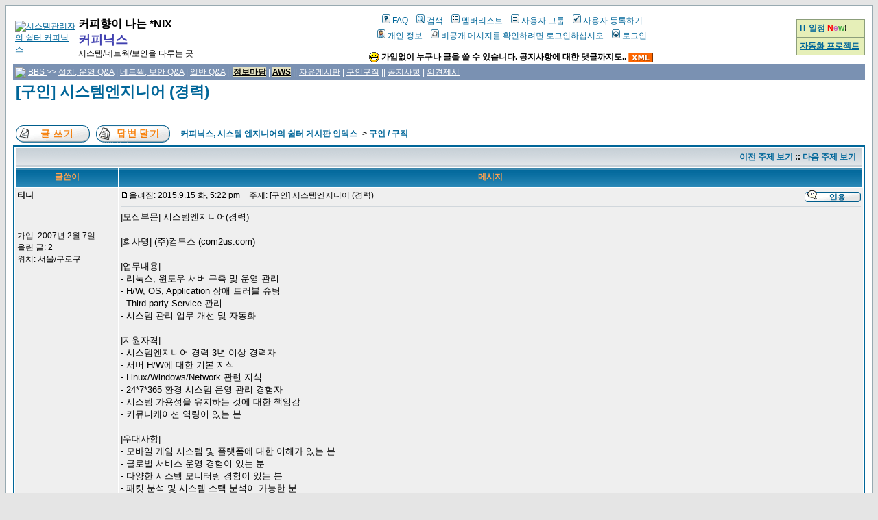

--- FILE ---
content_type: text/html
request_url: http://coffeenix.net/bbs/viewtopic.php?t=8515&sid=266506fc3d1d745ffd725204b94cbc0b
body_size: 27172
content:
<!DOCTYPE HTML PUBLIC "-//W3C//DTD HTML 4.01 Transitional//EN">
<html dir="ltr">
<head>
<meta http-equiv="Content-Type" content="text/html; charset=euc-kr">
<meta http-equiv="Content-Style-Type" content="text/css">
<link rel="alternate" type="application/rss+xml" title="커피닉스 BBS최신 글" href="/rss/rss_phpbb.html">
<link rel="alternate" type="application/rss+xml" title="커피닉스 최신팁, 강좌" href="/rss/rss.html">

<link rel="top" href="./index.php?sid=c9b34d5fda5f1fa24ecda18bb170c5dd" title="커피닉스, 시스템 엔지니어의 쉼터 게시판 인덱스" />
<link rel="search" href="./search.php?sid=c9b34d5fda5f1fa24ecda18bb170c5dd" title="검색" />
<link rel="help" href="./faq.php?sid=c9b34d5fda5f1fa24ecda18bb170c5dd" title="FAQ" />
<link rel="author" href="./memberlist.php?sid=c9b34d5fda5f1fa24ecda18bb170c5dd" title="멤버리스트" />
<link rel="prev" href="viewtopic.php?t=8515&amp;view=previous&amp;sid=c9b34d5fda5f1fa24ecda18bb170c5dd" title="이전 주제 보기" />
<link rel="next" href="viewtopic.php?t=8515&amp;view=next&amp;sid=c9b34d5fda5f1fa24ecda18bb170c5dd" title="다음 주제 보기" />
<link rel="up" href="viewforum.php?f=10&amp;sid=c9b34d5fda5f1fa24ecda18bb170c5dd" title="구인 / 구직" />
<link rel="chapter forum" href="viewforum.php?f=2&amp;sid=c9b34d5fda5f1fa24ecda18bb170c5dd" title="시스템 설치 및 운영" />
<link rel="chapter forum" href="viewforum.php?f=3&amp;sid=c9b34d5fda5f1fa24ecda18bb170c5dd" title="네트웍 관리 / 보안" />
<link rel="chapter forum" href="viewforum.php?f=8&amp;sid=c9b34d5fda5f1fa24ecda18bb170c5dd" title="*NIX 일반" />
<link rel="chapter forum" href="viewforum.php?f=4&amp;sid=c9b34d5fda5f1fa24ecda18bb170c5dd" title="*NIX /  IT 정보" />
<link rel="chapter forum" href="viewforum.php?f=9&amp;sid=c9b34d5fda5f1fa24ecda18bb170c5dd" title="AWS" />
<link rel="chapter forum" href="viewforum.php?f=7&amp;sid=c9b34d5fda5f1fa24ecda18bb170c5dd" title="나도 한마디" />
<link rel="chapter forum" href="viewforum.php?f=10&amp;sid=c9b34d5fda5f1fa24ecda18bb170c5dd" title="구인 / 구직" />
<link rel="chapter forum" href="viewforum.php?f=1&amp;sid=c9b34d5fda5f1fa24ecda18bb170c5dd" title="공지사항" />
<link rel="chapter forum" href="viewforum.php?f=5&amp;sid=c9b34d5fda5f1fa24ecda18bb170c5dd" title="의견 제시" />

<title>커피닉스, 시스템 엔지니어의 쉼터 :: 주제 보기 - [구인] 시스템엔지니어 (경력)</title>
<!-- link rel="stylesheet" href="templates/subSilver/subSilver.css" type="text/css" -->
<style type="text/css">
<!--
/*
  The original subSilver Theme for phpBB version 2+
  Created by subBlue design
  http://www.subBlue.com

  NOTE: These CSS definitions are stored within the main page body so that you can use the phpBB2
  theme administration centre. When you have finalised your style you could cut the final CSS code
  and place it in an external file, deleting this section to save bandwidth.
*/

/* General page style. The scroll bar colours only visible in IE5.5+ */
body {
	background-color: #E5E5E5;
	scrollbar-face-color: #DEE3E7;
	scrollbar-highlight-color: #FFFFFF;
	scrollbar-shadow-color: #DEE3E7;
	scrollbar-3dlight-color: #D1D7DC;
	scrollbar-arrow-color:  #006699;
	scrollbar-track-color: #EFEFEF;
	scrollbar-darkshadow-color: #98AAB1;
}

/* General font families for common tags */
font,th,td,p { font-family: Verdana, Arial, Helvetica, sans-serif }
a:link,a:active,a:visited { color : #006699; }
a:hover		{ text-decoration: underline; color : #DD6900; }
hr	{ height: 0px; border: solid #D1D7DC 0px; border-top-width: 1px;}

/* This is the border line & background colour round the entire page */
.bodyline	{ background-color: #FFFFFF; border: 1px #98AAB1 solid; }

/* This is the outline round the main forum tables */
.forumline	{ background-color: #FFFFFF; border: 2px #006699 solid; }

/* Main table cell colours and backgrounds */
td.row1	{ background-color: #EFEFEF; }
td.row2	{ background-color: #DEE3E7; }
td.row3	{ background-color: #D1D7DC; }

/*
  This is for the table cell above the Topics, Post & Last posts on the index.php page
  By default this is the fading out gradiated silver background.
  However, you could replace this with a bitmap specific for each forum
*/
td.rowpic {
		background-color: #FFFFFF;
		background-image: url(templates/subSilver/images/cellpic2.jpg);
		background-repeat: repeat-y;
}

/* Header cells - the blue and silver gradient backgrounds */
th	{
	color: #FFA34F; font-size: 12px; font-weight : bold;
	background-color: #006699; height: 25px;
	background-image: url(templates/subSilver/images/cellpic3.gif);
}

td.cat,td.catHead,td.catSides,td.catLeft,td.catRight,td.catBottom {
			background-image: url(templates/subSilver/images/cellpic1.gif);
			background-color:#D1D7DC; border: #FFFFFF; border-style: solid; height: 28px;
}

/*
  Setting additional nice inner borders for the main table cells.
  The names indicate which sides the border will be on.
  Don't worry if you don't understand this, just ignore it :-)
*/
td.cat,td.catHead,td.catBottom {
	height: 29px;
	border-width: 0px 0px 0px 0px;
}
th.thHead,th.thSides,th.thTop,th.thLeft,th.thRight,th.thBottom,th.thCornerL,th.thCornerR {
	font-weight: bold; border: #FFFFFF; border-style: solid; height: 28px;
}
td.row3Right,td.spaceRow {
	background-color: #D1D7DC; border: #FFFFFF; border-style: solid;
}

th.thHead,td.catHead { font-size: 13px; border-width: 1px 1px 0px 1px; }
th.thSides,td.catSides,td.spaceRow	 { border-width: 0px 1px 0px 1px; }
th.thRight,td.catRight,td.row3Right	 { border-width: 0px 1px 0px 0px; }
th.thLeft,td.catLeft	  { border-width: 0px 0px 0px 1px; }
th.thBottom,td.catBottom  { border-width: 0px 1px 1px 1px; }
th.thTop	 { border-width: 1px 0px 0px 0px; }
th.thCornerL { border-width: 1px 0px 0px 1px; }
th.thCornerR { border-width: 1px 1px 0px 0px; }

/* The largest text used in the index page title and toptic title etc. */
.maintitle	{
	font-weight: bold; font-size: 22px; font-family: "Trebuchet MS",Verdana, Arial, Helvetica, sans-serif;
	text-decoration: none; line-height : 120%; color : #000000;
}

/* General text */
.gen { font-size : 13px; }
.genmed { font-size : 12px; }
.gensmall { font-size : 12px; }
.gen,.genmed,.gensmall { color : #000000; }
a.gen,a.genmed,a.gensmall { color: #006699; text-decoration: none; }
a.gen:hover,a.genmed:hover,a.gensmall:hover	{ color: #DD6900; text-decoration: underline; }

/* The register, login, search etc links at the top of the page */
.mainmenu		{ font-size : 12px; color : #000000 }
a.mainmenu		{ text-decoration: none; color : #006699;  }
a.mainmenu:hover{ text-decoration: underline; color : #DD6900; }

/* Forum category titles */
.cattitle		{ font-weight: bold; font-size: 13px ; letter-spacing: 1px; color : #006699}
a.cattitle		{ text-decoration: none; color : #006699; }
a.cattitle:hover{ text-decoration: underline; }

/* Forum title: Text and link to the forums used in: index.php */
.forumlink		{ font-weight: bold; font-size: 13px; color : #006699; }
a.forumlink 	{ text-decoration: none; color : #006699; }
a.forumlink:hover{ text-decoration: underline; color : #DD6900; }

/* Used for the navigation text, (Page 1,2,3 etc) and the navigation bar when in a forum */
.nav			{ font-weight: bold; font-size: 12px; color : #000000;}
a.nav			{ text-decoration: none; color : #006699; }
a.nav:hover		{ text-decoration: underline; }

/* titles for the topics: could specify viewed link colour too */
.topictitle,h1,h2	{ font-weight: bold; font-size: 12px; color : #000000; }
a.topictitle:link   { text-decoration: none; color : #006699; }
a.topictitle:visited { text-decoration: none; color : #5493B4; }
a.topictitle:hover	{ text-decoration: underline; color : #DD6900; }

/* Name of poster in viewmsg.php and viewtopic.php and other places */
.name			{ font-size : 12px; color : #000000;}

/* Location, number of posts, post date etc */
.postdetails		{ font-size : 12px; color : #000000; }

/* The content of the posts (body of text) */
.postbody { font-size : 13px; line-height: 18px}
a.postlink:link	{ text-decoration: none; color : #006699 }
a.postlink:visited { text-decoration: none; color : #5493B4; }
a.postlink:hover { text-decoration: underline; color : #DD6900}

/* Quote & Code blocks */
.code {
	font-family: Courier, 'Courier New', sans-serif; font-size: 12px; color: #006600;
	background-color: #FAFAFA; border: #D1D7DC; border-style: solid;
	border-left-width: 1px; border-top-width: 1px; border-right-width: 1px; border-bottom-width: 1px
}

.quote {
	font-family: Verdana, Arial, Helvetica, sans-serif; font-size: 12px; color: #444444; line-height: 125%;
	background-color: #FAFAFA; border: #D1D7DC; border-style: solid;
	border-left-width: 1px; border-top-width: 1px; border-right-width: 1px; border-bottom-width: 1px
}

/* Copyright and bottom info */
.copyright		{ font-size: 12px; font-family: Verdana, Arial, Helvetica, sans-serif; color: #444444; letter-spacing: -1px;}
a.copyright		{ color: #444444; text-decoration: none;}
a.copyright:hover { color: #000000; text-decoration: underline;}

/* Form elements */
input,textarea, select {
	color : #000000;
	font: normal 12px Verdana, Arial, Helvetica, sans-serif;
	border-color : #000000;
}

/* The text input fields background colour */
input.post, textarea.post, select {
	background-color : #FFFFFF;
}

input { text-indent : 2px; }

/* The buttons used for bbCode styling in message post */
input.button {
	background-color : #EFEFEF;
	color : #000000;
	font-size: 12px; font-family: Verdana, Arial, Helvetica, sans-serif;
}

/* The main submit button option */
input.mainoption {
	background-color : #FAFAFA;
	font-weight : bold;
}

/* None-bold submit button */
input.liteoption {
	background-color : #FAFAFA;
	font-weight : normal;
}

/* This is the line in the posting page which shows the rollover
  help line. This is actually a text box, but if set to be the same
  colour as the background no one will know ;)
*/
.helpline { background-color: #DEE3E7; border-style: none; }

/* Import the fancy styles for IE only (NS4.x doesn't use the @import function) */
@import url("templates/subSilver/formIE.css");
-->
</style>
</head>
<body bgcolor="#E5E5E5" text="#000000" link="#006699" vlink="#5493B4">

<a name="top"></a>

<table width="100%" cellspacing="0" cellpadding="10" border="0" align="center">
	<tr>
		<td class="bodyline"><table width="100%" cellspacing="0" cellpadding="0" border="0">
			<tr>
				<td>
<!-- _________________ 커피닉스 ______________________________________ -->

<style type="text/css">
<!--
td       { font-size: 12px; }
-->
</style>

<table width=310>
<tr>
<td width=80>
<a href="/"><img src="/images/coffeenix_logo.jpg" alt="시스템관리자의 쉼터 커피닉스" border=0 valign=bottom></a>
</td>

<td width=190 align=left valign=middle>
<font size=3><b>커피향이 나는 *NIX</b></font><br>
<font color=#4040b0 size=4><b>커피닉스</b></font><br>
시스템/네트웍/보안을 다루는 곳
</td>
</tr>
</table>
<!-- _________________ 커피닉스 끝 ___________________________________ -->
				</td>
				<td align="center" width="100%" valign="middle">

				<table cellspacing="0" cellpadding="2" border="0">
					<tr>
						<td align="center" valign="top" nowrap="nowrap"><span class="mainmenu">&nbsp;<a href="faq.php?sid=c9b34d5fda5f1fa24ecda18bb170c5dd" class="mainmenu"><img src="templates/subSilver/images/icon_mini_faq.gif" width="12" height="13" border="0" alt="FAQ" hspace="3" />FAQ</a></span><span class="mainmenu">&nbsp; &nbsp;<a href="search.php?sid=c9b34d5fda5f1fa24ecda18bb170c5dd" class="mainmenu"><img src="templates/subSilver/images/icon_mini_search.gif" width="12" height="13" border="0" alt="검색" hspace="3" />검색</a>&nbsp; &nbsp;<a href="memberlist.php?sid=c9b34d5fda5f1fa24ecda18bb170c5dd" class="mainmenu"><img src="templates/subSilver/images/icon_mini_members.gif" width="12" height="13" border="0" alt="멤버리스트" hspace="3" />멤버리스트</a>&nbsp; &nbsp;<a href="groupcp.php?sid=c9b34d5fda5f1fa24ecda18bb170c5dd" class="mainmenu"><img src="templates/subSilver/images/icon_mini_groups.gif" width="12" height="13" border="0" alt="사용자 그룹" hspace="3" />사용자 그룹</a>&nbsp;
						&nbsp;<a href="profile.php?mode=register&amp;sid=c9b34d5fda5f1fa24ecda18bb170c5dd" class="mainmenu"><img src="templates/subSilver/images/icon_mini_register.gif" width="12" height="13" border="0" alt="사용자 등록하기" hspace="3" />사용자 등록하기</a></span>&nbsp;
						</td>
					</tr>
					<tr>
						<td height="25" align="center" valign="top" nowrap="nowrap"><span class="mainmenu">&nbsp;<a href="profile.php?mode=editprofile&amp;sid=c9b34d5fda5f1fa24ecda18bb170c5dd" class="mainmenu"><img src="templates/subSilver/images/icon_mini_profile.gif" width="12" height="13" border="0" alt="개인 정보" hspace="3" />개인 정보</a>&nbsp; &nbsp;<a href="privmsg.php?folder=inbox&amp;sid=c9b34d5fda5f1fa24ecda18bb170c5dd" class="mainmenu"><img src="templates/subSilver/images/icon_mini_message.gif" width="12" height="13" border="0" alt="비공개 메시지를 확인하려면 로그인하십시오" hspace="3" />비공개 메시지를 확인하려면 로그인하십시오</a>&nbsp; &nbsp;<a href="login.php?sid=c9b34d5fda5f1fa24ecda18bb170c5dd" class="mainmenu"><img src="templates/subSilver/images/icon_mini_login.gif" width="12" height="13" border="0" alt="로그인" hspace="3" />로그인</a>&nbsp;</span>
<br><br>
<img src="/bbs/images/smiles/icon_biggrin.gif" align=absmiddle>
<b>가입없이 누구나 글을 쓸 수 있습니다. 공지사항에 대한 댓글까지도..</b>
<a href="/rss/rss_phpbb.html"><img src="/rss/images/xml.png" border="0" align="absmiddle"></a>
</td>
					</tr>
				</table></td>
<!-- 서브 메뉴 _____________________ -->
				<td align="center" width="15%" valign="middle">

<table width="100" border="0" cellspacing="1" cellpadding="4" bgcolor="#8C9E7B" align="right">
     <!-- <tr class=menu>
         <td bgcolor="#E6EFB8" width="90" align="left"><a href="http://cafe.coffeenix.net/" target=new><b>블로그 카페</b></a></td>
     </tr> -->
     <tr class=menu>
         <td bgcolor="#E6EFB8" width="90" align="left"><a href="http://can.coffeenix.net/"><b>IT 일정</b></a>
  <b><font color='red'>N</font><font color='#C562C1'>e</font><font color='#40b040'>w</font>!</b>
         </td>
     </tr>
     <tr class=menu>
         <td bgcolor="#E6EFB8" width="90" align="left"><a href="http://auto.coffeenix.net/" target=new><b>자동화 프로젝트</b></a></td>
     </tr>
</table>
<br><br><br><br>
<!-- 서브 메뉴 끝 _____________________ -->
				</td>
			</tr>
		</table>

<!-- _________________ 커피닉스 카페 ______________________________________ -->
<table bgcolor=#7A91B2 width=100%>
 <tr><td><font color=#FFFFFF>
 <img src="/images/icon_mini_coffee.gif" align=absmiddle>
 <a href="/bbs/"><font color=#FFFFFF> BBS </font></a> >>
 <a href="/bbs/viewforum.php?f=2"><font color=#FFFFFF> 설치, 운영 Q&A</font></a> |
 <a href="/bbs/viewforum.php?f=3"><font color=#FFFFFF> 네트웍, 보안 Q&A</font></a> |
 <a href="/bbs/viewforum.php?f=8"><font color=#FFFFFF> 일반 Q&A</font></a> ||
 <a href="/bbs/viewforum.php?f=4"><b style='color:black;background-color:#E5E2C1'><font color=black> 정보마당</font></b></a> |
 <a href="/bbs/viewforum.php?f=9"><b style='color:black;background-color:#E5E2C1'><font color=black> AWS</font></b></a> ||
 <a href="/bbs/viewforum.php?f=7"><font color=#FFFFFF> 자유게시판</font></a> |
 <a href="/bbs/viewforum.php?f=10"><font color=#FFFFFF> 구인구직</font></a> ||
 <a href="/bbs/viewforum.php?f=1"><font color=#FFFFFF> 공지사항</font></a> |
 <a href="/bbs/viewforum.php?f=5"><font color=#FFFFFF> 의견제시</font></a><!--
<!-- <a href="/news/"><font color=white><b style='color:black;background-color:#E5E2C1'>&nbsp; IT News &nbsp;</b></font></a> |
 <a href="http://cafe.coffeenix.net/" target=new><font color=white><b style='color:black;background-color:#E5E2C1'> &nbsp; 블로그 카페 &nbsp;*** &nbsp;</b></font></a> -->
 </td></td>
</table>

<!-- _________________ 커피닉스 카페 메뉴 끝 ______________________________ -->


<table width="100%" cellspacing="2" cellpadding="2" border="0">
  <tr>
	<td align="left" valign="bottom" colspan="2"><a class="maintitle" href="viewtopic.php?t=8515&amp;start=0&amp;postdays=0&amp;postorder=asc&amp;highlight=&amp;sid=c9b34d5fda5f1fa24ecda18bb170c5dd">[구인] 시스템엔지니어 (경력)</a><br />
	  <span class="gensmall"><b></b><br />
	  &nbsp; </span></td>
  </tr>
</table>

<table width="100%" cellspacing="2" cellpadding="2" border="0">
  <tr>
	<td align="left" valign="bottom" nowrap="nowrap"><span class="nav"><a href="posting.php?mode=newtopic&amp;f=10&amp;sid=c9b34d5fda5f1fa24ecda18bb170c5dd"><img src="templates/subSilver/images/lang_korean/post.gif" border="0" alt="글 쓰기" align="middle" /></a>&nbsp;&nbsp;&nbsp;<a href="posting.php?mode=reply&amp;t=8515&amp;sid=c9b34d5fda5f1fa24ecda18bb170c5dd"><img src="templates/subSilver/images/lang_korean/reply.gif" border="0" alt="답변 달기" align="middle" /></a></span></td>
	<td align="left" valign="middle" width="100%"><span class="nav">&nbsp;&nbsp;&nbsp;<a href="index.php?sid=c9b34d5fda5f1fa24ecda18bb170c5dd" class="nav">커피닉스, 시스템 엔지니어의 쉼터 게시판 인덱스</a>
	  -> <a href="viewforum.php?f=10&amp;sid=c9b34d5fda5f1fa24ecda18bb170c5dd" class="nav">구인 / 구직</a></span></td>
  </tr>
</table>

<table class="forumline" width="100%" cellspacing="1" cellpadding="3" border="0">
	<tr align="right">
		<td class="catHead" colspan="2" height="28"><span class="nav"><a href="viewtopic.php?t=8515&amp;view=previous&amp;sid=c9b34d5fda5f1fa24ecda18bb170c5dd" class="nav">이전 주제 보기</a> :: <a href="viewtopic.php?t=8515&amp;view=next&amp;sid=c9b34d5fda5f1fa24ecda18bb170c5dd" class="nav">다음 주제 보기</a> &nbsp;</span></td>
	</tr>
	
	<tr>
		<th class="thLeft" width="150" height="26" nowrap="nowrap">글쓴이</th>
		<th class="thRight" nowrap="nowrap">메시지</th>
	</tr>
	<tr>
		<td width="150" align="left" valign="top" class="row1"><span class="name"><a name="10365"></a><b>티니</b></span><br /><span class="postdetails"><br /><br /><br />가입: 2007년 2월 7일<br />올린 글: 2<br />위치: 서울/구로구</span><br /></td>
		<td class="row1" width="100%" height="28" valign="top"><table width="100%" border="0" cellspacing="0" cellpadding="0">
			<tr>
				<td width="100%"><a href="viewtopic.php?p=10365&amp;sid=c9b34d5fda5f1fa24ecda18bb170c5dd#10365"><img src="templates/subSilver/images/icon_minipost.gif" width="12" height="9" alt="올리기" title="올리기" border="0" /></a><span class="postdetails">올려짐: 2015.9.15 화, 5:22 pm<span class="gen">&nbsp;</span>&nbsp; &nbsp;주제: [구인] 시스템엔지니어 (경력)</span></td>
				<td valign="top" nowrap="nowrap"><a href="posting.php?mode=quote&amp;p=10365&amp;sid=c9b34d5fda5f1fa24ecda18bb170c5dd"><img src="templates/subSilver/images/lang_korean/icon_quote.gif" alt="인용과 함께 답변" title="인용과 함께 답변" border="0" /></a>   </td>
			</tr>
			<tr>
				<td colspan="2"><hr /></td>
			</tr>
			<tr>
				<td colspan="2"><span class="postbody">|모집부문| 시스템엔지니어(경력)
<br />

<br />
|회사명| (주)컴투스 (com2us.com)
<br />

<br />
|업무내용|
<br />
- 리눅스, 윈도우 서버 구축 및 운영 관리
<br />
- H/W, OS, Application 장애 트러블 슈팅
<br />
- Third-party Service 관리
<br />
- 시스템 관리 업무 개선 및 자동화
<br />

<br />
|지원자격|
<br />
- 시스템엔지니어 경력 3년 이상 경력자
<br />
- 서버 H/W에 대한 기본 지식
<br />
- Linux/Windows/Network 관련 지식
<br />
- 24*7*365 환경 시스템 운영 관리 경험자
<br />
- 시스템 가용성을 유지하는 것에 대한 책임감
<br />
- 커뮤니케이션 역량이 있는 분
<br />
 
<br />
|우대사항|
<br />
- 모바일 게임 시스템 및 플랫폼에 대한 이해가 있는 분
<br />
- 글로벌 서비스 운영 경험이 있는 분
<br />
- 다양한 시스템 모니터링 경험이 있는 분
<br />
- 패킷 분석 및 시스템 스택 분석이 가능한 분
<br />
- Linux/Windows 및 각종 기술 커뮤니티 활동 경험이 있는 분
<br />
- bash, perl, python, powershell 등 1개 이상 프로그래밍 가능한 분
<br />

<br />
|전형방법|
<br />
- 서류전형(이력서/자기소개서)
<br />
- 1차 기술면접
<br />
- 2차 임원면접
<br />
* 합격자에 한해서 개별 통보
<br />

<br />
|마감일|
<br />
2015-09-15 ~ 채용시까지
<br />

<br />
|접수방법|
<br />
이메일 접수 : <a href="mailto:ehkim@com2us.com">ehkim@com2us.com</a></span><span class="gensmall"></span></td>
			</tr>
		</table></td>
	</tr>
	<tr>
		<td class="row1" width="150" align="left" valign="middle"><span class="nav"><a href="#top" class="nav">위로</a></span></td>
		<td class="row1" width="100%" height="28" valign="bottom" nowrap="nowrap"><table cellspacing="0" cellpadding="0" border="0" height="18" width="18">
			<tr>
				<td valign="middle" nowrap="nowrap"><a href="profile.php?mode=viewprofile&amp;u=395&amp;sid=c9b34d5fda5f1fa24ecda18bb170c5dd"><img src="templates/subSilver/images/lang_korean/icon_profile.gif" alt="사용자 정보 보기" title="사용자 정보 보기" border="0" /></a> <a href="privmsg.php?mode=post&amp;u=395&amp;sid=c9b34d5fda5f1fa24ecda18bb170c5dd"><img src="templates/subSilver/images/lang_korean/icon_pm.gif" alt="비밀 메시지 보내기" title="비밀 메시지 보내기" border="0" /></a>  <a href="http://tini4u.net/" target="_userwww"><img src="templates/subSilver/images/lang_korean/icon_www.gif" alt="글 올린이의 웹사이트 방문" title="글 올린이의 웹사이트 방문" border="0" /></a>   <a href="profile.php?mode=viewprofile&amp;u=395&amp;sid=c9b34d5fda5f1fa24ecda18bb170c5dd"><img src="templates/subSilver/images/lang_korean/icon_msnm.gif" alt="MSN 메신저" title="MSN 메신저" border="0" /></a><script language="JavaScript" type="text/javascript"><!--

	if ( navigator.userAgent.toLowerCase().indexOf('mozilla') != -1 && navigator.userAgent.indexOf('5.') == -1 && navigator.userAgent.indexOf('6.') == -1 )
		document.write(' ');
	else
		document.write('</td><td>&nbsp;</td><td valign="top" nowrap="nowrap"><div style="position:relative"><div style="position:absolute"></div><div style="position:absolute;left:3px;top:-1px"></div></div>');

				//--></script><noscript></noscript></td>
			</tr>
		</table></td>
	</tr>
	<tr>
		<td class="spaceRow" colspan="2" height="1"><img src="templates/subSilver/images/spacer.gif" alt="" width="1" height="1" /></td>
	</tr>
	<tr align="center">
		<td class="catBottom" colspan="2" height="28"><table cellspacing="0" cellpadding="0" border="0">
			<tr><form method="post" action="viewtopic.php?t=8515&amp;start=0&amp;sid=c9b34d5fda5f1fa24ecda18bb170c5dd">
				<td align="center"><span class="gensmall">이전 글 표시: <select name="postdays"><option value="0" selected="selected">모든 글</option><option value="1">1일</option><option value="7">7일</option><option value="14">2주</option><option value="30">1달</option><option value="90">3달</option><option value="180">6달</option><option value="364">1년</option></select>&nbsp;<select name="postorder"><option value="asc" selected="selected">오래된 글 먼저</option><option value="desc">새로운 글 먼저</option></select>&nbsp;<input type="submit" value="가기" class="liteoption" name="submit" /></span></td>
			</form></tr>
		</table></td>
	</tr>
</table>

<table width="100%" cellspacing="2" cellpadding="2" border="0" align="center">
  <tr>
	<td align="left" valign="middle" nowrap="nowrap"><span class="nav"><a href="posting.php?mode=newtopic&amp;f=10&amp;sid=c9b34d5fda5f1fa24ecda18bb170c5dd"><img src="templates/subSilver/images/lang_korean/post.gif" border="0" alt="글 쓰기" align="middle" /></a>&nbsp;&nbsp;&nbsp;<a href="posting.php?mode=reply&amp;t=8515&amp;sid=c9b34d5fda5f1fa24ecda18bb170c5dd"><img src="templates/subSilver/images/lang_korean/reply.gif" border="0" alt="답변 달기" align="middle" /></a></span></td>
	<td align="left" valign="middle" width="100%"><span class="nav">&nbsp;&nbsp;&nbsp;<a href="index.php?sid=c9b34d5fda5f1fa24ecda18bb170c5dd" class="nav">커피닉스, 시스템 엔지니어의 쉼터 게시판 인덱스</a>
	  -> <a href="viewforum.php?f=10&amp;sid=c9b34d5fda5f1fa24ecda18bb170c5dd" class="nav">구인 / 구직</a></span></td>
	<td align="right" valign="top" nowrap="nowrap"><span class="gensmall">시간대: GMT + 9 시간(한국)</span><br /><span class="nav"></span>
	  </td>
  </tr>
  <tr>
	<td align="left" colspan="3"><span class="nav">페이지 <b>1</b> 중 <b>1</b></span></td>
  </tr>
</table>

<table width="100%" cellspacing="2" border="0" align="center">
  <tr>
	<td width="40%" valign="top" nowrap="nowrap" align="left"><span class="gensmall"></span><br />
	  &nbsp;<br />
	  </td>
	<td align="right" valign="top" nowrap="nowrap">
<form method="get" name="jumpbox" action="viewforum.php?sid=c9b34d5fda5f1fa24ecda18bb170c5dd" onSubmit="if(document.jumpbox.f.value == -1){return false;}"><table cellspacing="0" cellpadding="0" border="0">
	<tr>
		<td nowrap="nowrap"><span class="gensmall">건너뛰기:&nbsp;<select name="f" onchange="if(this.options[this.selectedIndex].value != -1){ forms['jumpbox'].submit() }"><option value="-1">게시판 선택</option><option value="-1">&nbsp;</option><option value="-1">시스템 운영 묻고 답하기</option><option value="-1">----------------</option><option value="2">시스템 설치 및 운영</option><option value="3">네트웍 관리 / 보안</option><option value="8">*NIX 일반</option><option value="-1">&nbsp;</option><option value="-1">정보</option><option value="-1">----------------</option><option value="4">*NIX /  IT 정보</option><option value="9">AWS</option><option value="-1">&nbsp;</option><option value="-1">놀아보자!</option><option value="-1">----------------</option><option value="7">나도 한마디</option><option value="10"selected="selected">구인 / 구직</option><option value="-1">&nbsp;</option><option value="-1">알리자</option><option value="-1">----------------</option><option value="1">공지사항</option><option value="5">의견 제시</option></select><input type="hidden" name="sid" value="c9b34d5fda5f1fa24ecda18bb170c5dd" />&nbsp;<input type="submit" value="가기" class="liteoption" /></span></td>
	</tr>
</table></form>

<span class="gensmall">새로운 주제를 올릴 수 <b>있습니다</b><br />답글을 올릴 수 <b>있습니다</b><br />주제를 수정할 수 <b>없습니다</b><br />올린 글을 삭제할 수 <b>없습니다</b><br />투표를 할 수 <b>없습니다</b><br /></span></td>
  </tr>
</table>


<div align="center"><span class="copyright"><br /><br />
<!--
	We request you retain the full copyright notice below including the link to www.phpbb.com.
	This not only gives respect to the large amount of time given freely by the developers
	but also helps build interest, traffic and use of phpBB 2.0. If you cannot (for good
	reason) retain the full copyright we request you at least leave in place the
	Powered by phpBB line, with phpBB linked to www.phpbb.com. If you refuse
	to include even this then support on our forums may be affected.

	The phpBB Group : 2002
// -->
Powered by <a href="http://www.phpbb.com/" target="_phpbb" class="copyright">phpBB</a> &copy; 2001, 2005 phpBB Group<br /></span></div>
		</td>
	</tr>
</table>

<!-- _________________ 커피닉스 ______________________________________ -->

<!-- 구글 analytics -->
<script src="http://www.google-analytics.com/urchin.js" type="text/javascript">
</script>
<script type="text/javascript">
	_uacct = "UA-273133-1";
	urchinTracker();
</script>

<!-- 다음 inside -->
<script language="javascript" src="http://log.inside.daum.net/dwi_log/js/dwi.js"></script>
<script language="javascript" >
	_dwiPID="d-Cg-170";
	_dwiCatch();
</script>

</body>
</html>

